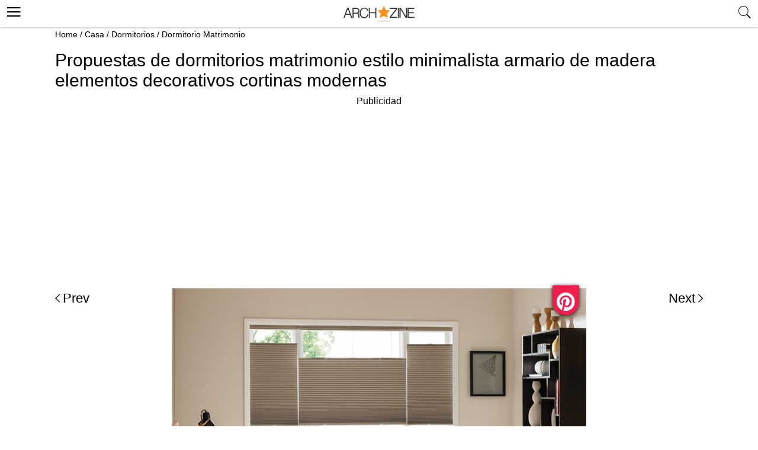

--- FILE ---
content_type: text/html; charset=utf-8
request_url: https://www.google.com/recaptcha/api2/aframe
body_size: 266
content:
<!DOCTYPE HTML><html><head><meta http-equiv="content-type" content="text/html; charset=UTF-8"></head><body><script nonce="j3jdeBBoyJr2C77JymeDGg">/** Anti-fraud and anti-abuse applications only. See google.com/recaptcha */ try{var clients={'sodar':'https://pagead2.googlesyndication.com/pagead/sodar?'};window.addEventListener("message",function(a){try{if(a.source===window.parent){var b=JSON.parse(a.data);var c=clients[b['id']];if(c){var d=document.createElement('img');d.src=c+b['params']+'&rc='+(localStorage.getItem("rc::a")?sessionStorage.getItem("rc::b"):"");window.document.body.appendChild(d);sessionStorage.setItem("rc::e",parseInt(sessionStorage.getItem("rc::e")||0)+1);localStorage.setItem("rc::h",'1768500752266');}}}catch(b){}});window.parent.postMessage("_grecaptcha_ready", "*");}catch(b){}</script></body></html>